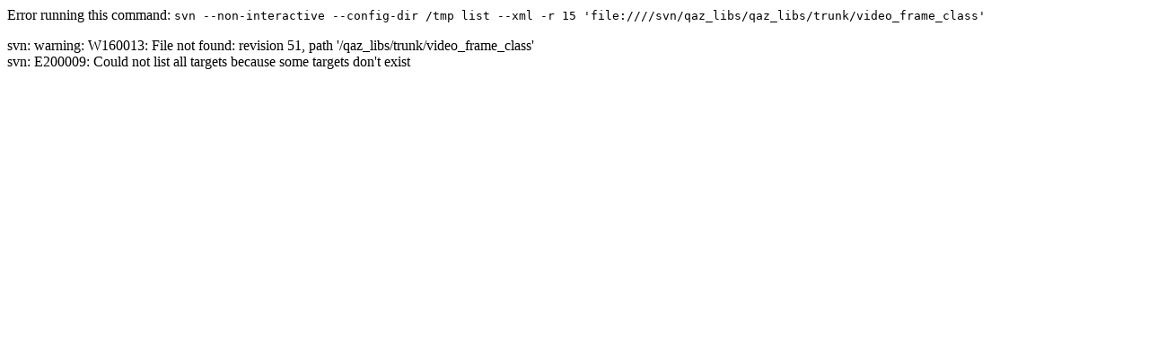

--- FILE ---
content_type: text/html; charset=UTF-8
request_url: https://opencores.org/websvn/listing?repname=qaz_libs&path=%2Fqaz_libs%2Ftrunk%2Fvideo_frame_class%2F&rev=15
body_size: 353
content:
<p>Error running this command: <code>svn --non-interactive --config-dir /tmp list --xml -r 15  'file:////svn/qaz_libs/qaz_libs/trunk/video_frame_class'</code></p><p>svn: warning: W160013: File not found: revision 51, path '/qaz_libs/trunk/video_frame_class'<br />
svn: E200009: Could not list all targets because some targets don't exist</p>